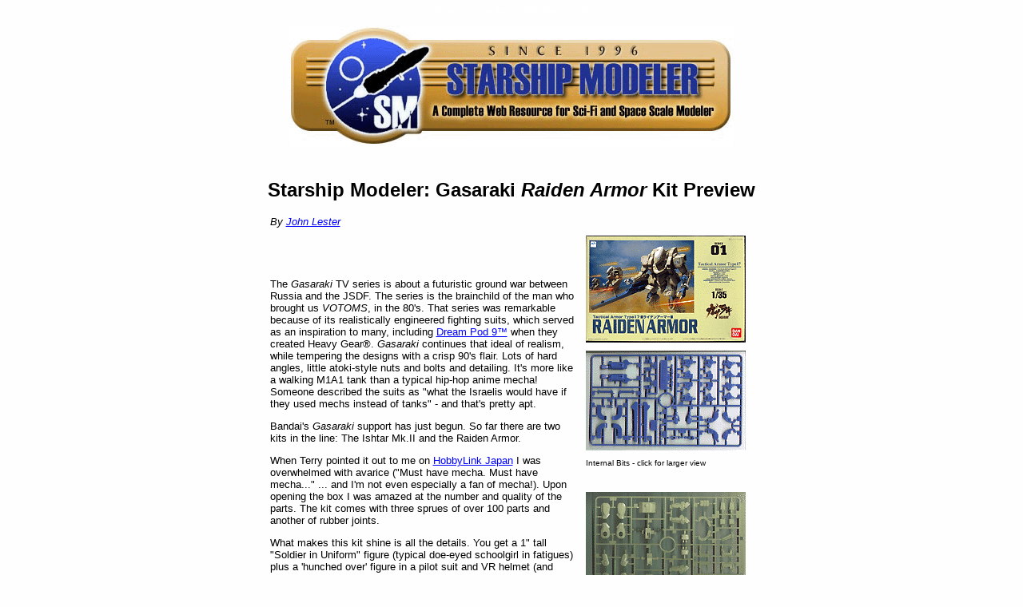

--- FILE ---
content_type: text/html
request_url: http://starshipmodeler.com/rv/gas_pre.htm
body_size: 4438
content:
<HTML>
<HEAD> 
<TITLE>Starship Modeler - Ban Dai's Raiden Armor Kit Preview</TITLE>
 
        <META NAME="KEYWORDS" CONTENT="starship,sci-fi,space,scale,models,evangelion,star wars,startrek, galactica,babylon 5,starfury,ufo"> 
 
        <META NAME="KEYWORDS" CONTENT="sci-fi,models,scale,starship,space,galactica,evangelion,ds9, babylon5,alien,star trek,star wars"> 
 
        <META NAME="KEYWORDS" CONTENT="space,models,starship,scale,sci-fi,galactica,babylon5,yamato,ufo, alien,evangelion,battlestar">
 
        <META NAME="KEYWORDS" CONTENT="scale,starship,space,sci-fi,models,babylon5,ds9,yamato,ufo,star  wars,alien,battlestar,starfury"> 
 
        <META NAME="KEYWORDS" CONTENT="sci-fi,scale,models,space,starship,ds9,startrek,yamato,alien,ufo, star wars,babylon 5,galactica"> 
 
        <META NAME="description" CONTENT="Kit preview of the Raiden Mecha from Gasaraki.">
 
 </HEAD>
 
 <BODY BODY BGCOLOR="#FEFEFE" TEXT="#000000" LINK="#0000ff" VLINK="#800080" ALINK="#FF76D6" >
 
 <CENTER> <FONT SIZE=1 COLOR="#FFFFFF">Kit preview of the Raiden Mecha from Gasaraki.</FONT></CENTER>
 
 <A NAME="_top"></A>
 
 <FONT FACE="ARIAL" SIZE=2>
 
 <P><CENTER>
 <TABLE CELLSPACING=0 BORDER=0 CELLPADDING=0 WIDTH=610>
 <TR>
        <TD VALIGN="TOP">
        <CENTER><IMG SRC="../masthd.gif" ALT="Starship Modeler - The complete information source for modelers who build sci-fi, fantasy and real space subjects" ALIGN=BOTTOM WIDTH=556 HEIGHT=151></CENTER>
        </TD>
 </TR>
 </TABLE>
 </CENTER></P>

<BR>

 <P><CENTER> <FONT FACE="ARIAL" SIZE=5><B>Starship Modeler:  Gasaraki <I>Raiden Armor</I> Kit Preview </B></FONT> </CENTER></P>

 <FONT FACE="ARIAL" SIZE=2>

 <P><CENTER>
<TABLE CELLSPACING=0 CELLPADDING=5 WIDTH=615 BORDER=0>
<TR>
	<TD COLSPAN="2"><FONT FACE="ARIAL" SIZE="2">
	<I>By <A HREF="mailto:onezero@aol.com">John Lester</A></I>
	<TD>
</TR><TR>
	<TD> <FONT FACE="ARIAL" SIZE=2>

<P>The <I>Gasaraki</I> TV series is about a futuristic ground war between Russia and the JSDF.  The series is the brainchild of  the man who brought us <I>VOTOMS</I>, in the 80's. That series was remarkable because of its realistically engineered fighting suits, which served as an inspiration to many, including <A HREF="http://www.dp9.com">Dream Pod 9&#153;</A> when they created Heavy Gear&reg;. <I>Gasaraki</I> continues that ideal of realism, while tempering the designs with a crisp 90's flair. Lots of hard angles, little atoki-style nuts and bolts and detailing. It's  more like a walking M1A1 tank than a typical hip-hop anime mecha!  Someone described the suits as "what the Israelis would have if they used mechs instead of tanks" - and that's pretty apt.  

 <P>Bandai's <I>Gasaraki</I> support has just begun. So far there are two kits in the line: The Ishtar Mk.II and the Raiden Armor.</P>  

<P> When  Terry pointed it out to me on <A HREF="http://www.iac.co.jp/~hlj/index.html">HobbyLink Japan</A>  I was overwhelmed with avarice ("Must have mecha.  Must have mecha..." ... and I'm not even especially a fan of mecha!).   Upon opening the box I was amazed at the number and quality of the parts.  The kit comes with three sprues of over 100 parts and another of rubber joints.</P>

<P>  What makes this kit shine is all the details.  You get  a 1" tall "Soldier in Uniform" figure (typical doe-eyed schoolgirl in fatigues) plus a 'hunched over' figure in a pilot suit and VR helmet (and separate arms) that fits in the mecha's torso. There's a  fully opening two part backpack-style cockpit hatch which opens to reveal a small control seat that the figure rides like a motorcycle.  The cockpit hatches have  detail and  adding  molded into the insides of them as well.  The  head/helmet area can open up too, revealing the pilot's head poking up through the vision slit in the mecha's helmet.  The cockpit hatch even 'slides up' (as if on hydraulics) before you flip it open, a neat touch.   Bandai even provides some tiny 4mm long antennae to go on the back of the head, and  little 'handholds' and andle-slots on the hatches for a very realistic look!</P>

<P> The kit has full poseability via polycaps. You can stand it up.  You can show it at a dead run.  You can pose it in sitting down with the cockpit hatch open and a special plug-in landing-leg extended out of the mecha's butt so you can simulate a pilot-entry scene or landing-bay scene! To do this Bandai gives you not just the opening cockpit parts but also a plug-in landing-foot with piping molded in it. You also get a completely different set of hip-joints that allow you to pose the model with the legs bunched up in front.   You even get a second set of super-extended knee joint-blocks so you can fold the legs in and over. The ammo/fuel pods come off of the legs.  A third set of detailed knee-blocks is also provided - a 'stretched out' knees with hydraulic-style pipings molded in them that allow you to pose the kit in its 'running' mode with legs stretched out</P>

<P>  Armament consists of a   "75mm Low Pressure Gun", which is  basically a giant lance-shaped recoilless
rifle with a nicely detailed firing chamber (complete with separate pneumatic recoil compensators) and ammo clip.  The plug-in cannon comes with removable barrel which can be stowed under the other arm while the mech is running or being transported.  A second ammo clip is provided which plugs into the opposite side of the cannon, allowing you to pose the model with the gun under either the left or right arm.  There are also two 'pull off' weapons panels on the forearms where you can plug in two
50mm grenade launchers.  Next,  there are Patlabor-style 'shock/stun' prods that plug into the mecha's knees, two 'retracted' and two extended.  Finally, you get two sets of fists and two sets of 'open hands'.</P>


<P>Another neat touch, for those that maybe a put off by the challenge of painting all this detail, is that the kit is molded in color - and not the cheesy bright plastic colors we know and love.  The main armor components are molded in a flat tan; weapons and internal bits in a flat blue.  You could get away with painting only the figures and have a stellar model ... but where's the fun in that?  There's details on top of details that beg for washes and drybrushing.  You also get a small sheet of subdued, stencil-type tactical marking stickers, allowing you to build units #1-#4 as (I assume) seen on the show.</P>

<P> The wealth of  articualtion, detail, and optional parts means the possibilities are almost limitless for displaying this beastie. If it was made by an American company you couldn't touch it for under $30 - but Ban Dai's kits go for about $8.50 USD, each.  For that price, I'm gonna get a pile of 'em! If there's a downside to the kit, it's that the instructions are in Japanese.  However, the pictures are pretty clear as to what goes where, all the parts are numbered, and they provide several full color views of a completed model in various poses.  Most builders with a  kit or two under their belt will have little trouble figuring out how to assemble this one.</P>   

<P>Highly recommended!</P>
	</TD>
	<TD VALIGN="TOP"><FONT FACE="ARIAL" SIZE="1">

	<IMG ALT="[Boxtop]" WIDTH=200 HEIGHT=134 BORDER=0 ALIGN=BOTTOM SRC="gas_box.gif"><BR CLEAR="ALL">

	<P><A HREF="gas_blu.jpg"><IMG ALT="[Internal Bits - click for larger view]" WIDTH=200 HEIGHT=125 BORDER=0 ALIGN=BOTTOM SRC="gas_blu.gif"></A><BR CLEAR="ALL"></P>

	<P>Internal Bits - click for larger view</P>
<BR>
	<P><A HREF="gas_tan1.jpg"><IMG ALT="[Armor sprue 1- Click for larger view]" WIDTH=200 HEIGHT=130 BORDER=0 ALIGN=BOTTOM SRC="gas_tan1.gif"></A><BR CLEAR="ALL"></P>

	<P>Armor sprue 1- Click for larger view</P>
<BR>
	<P><A HREF="gas_tan2.jpg"><IMG ALT="[Armor sprue 2 - Click for larger view]" WIDTH=200 HEIGHT=132 BORDER=0 ALIGN=BOTTOM SRC="gas_tan2.gif"></A><BR CLEAR="ALL"></P>

	<P>Armor sprue 2 - Click for larger view</P>
<BR>
	<P><IMG ALT="[Decals]" WIDTH=200 HEIGHT=142 BORDER=0 ALIGN=BOTTOM SRC="gas_bits.gif"><BR CLEAR="ALL"></P>

	<P>Decals</P>
<BR>
	<P><IMG ALT="[Instructions]" WIDTH=200 HEIGHT=289 BORDER=0 ALIGN=BOTTOM SRC="gas_ins.gif"><BR CLEAR="ALL"></P>

	<P>Instructions</P>
<BR>
	<P><IMG ALT="[Doe-Eyed Schoolgirls]" WIDTH=200 HEIGHT=162 BORDER=0 ALIGN=BOTTOM SRC="gas_kids.gif"><BR CLEAR="ALL"></P>
<BR>
	<P>Figures</P>
	</TD>
</TR>
</TABLE></CENTER></P>

<CENTER><P> <IMG SRC="../anti_bar.gif" ALIGN=BOTTOM WIDTH=600 HEIGHT=22></P></CENTER>

<P><CENTER>
<A HREF="#wayback"><I>Go back up</I></A>
 | <A HREF="../index.htm"><I>Starship Modeler Home</I></A>
 | <A HREF="../mecha/mechintro.htm"><I>Mecha</I></A>
 | <A HREF="../site.htm"><i>Site Map</I></A>
 | <A HREF="../feedback.htm"><I>Feedback</I></A> 
</CENTER>

<CENTER>
<P>This page copyright &#169 1999 Starship Modeler&#153;.  Last updated on 24 March 1999.<BR>
</P></CENTER>

</BODY>
</HTML>





